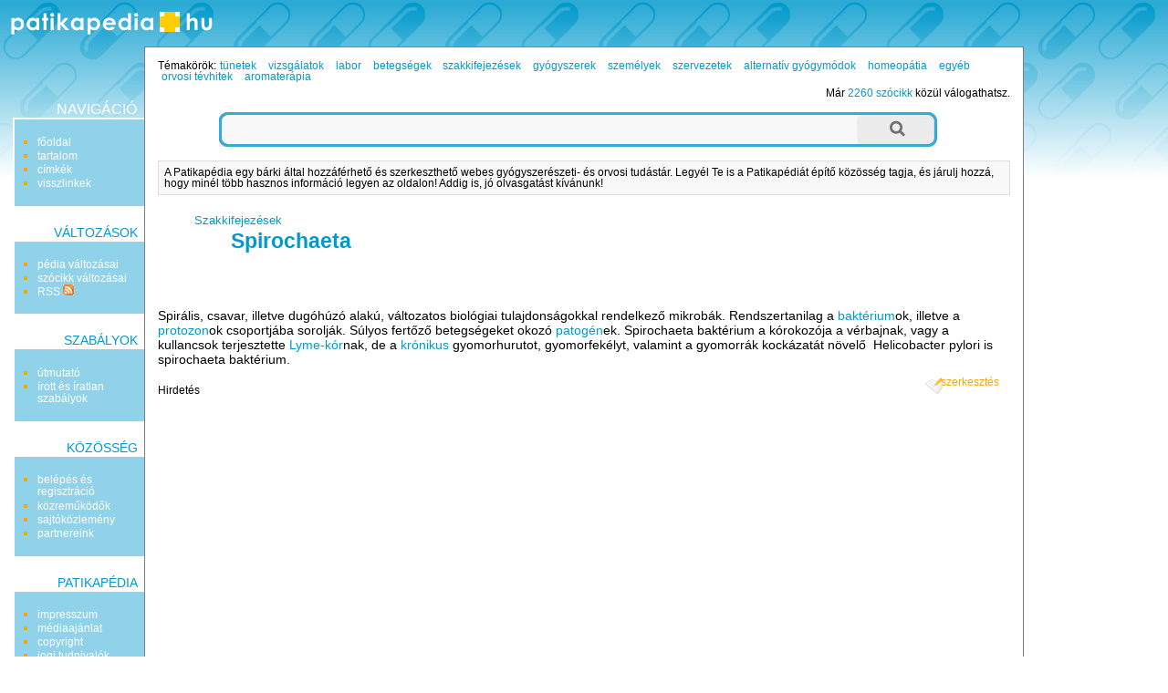

--- FILE ---
content_type: text/html; charset=utf-8
request_url: http://www.patikapedia.hu/spirochaeta
body_size: 6087
content:
<!DOCTYPE html PUBLIC "-//W3C//DTD XHTML 1.0 Transitional//EN" "http://www.w3.org/TR/xhtml1/DTD/xhtml1-transitional.dtd">
<html xmlns="http://www.w3.org/1999/xhtml" xmlns:og="http://ogp.me/ns#" xml:lang="hu" lang="hu">
<head>
	<meta http-equiv="Content-Type" content="text/html;charset=utf-8" />
	<meta name="viewport" content="width=device-width, initial-scale=1.0, minimum-scale=1.0, maximum-scale=1.0, user-scalable=no" />
	<meta property="og:title" content="Spirochaeta - Patikapédia"/>
	<meta property="og:type" content="website"/>
	<meta property="og:url" content="http://www.patikapedia.hu/spirochaeta"/>
	<meta property="og:image" content="http://www.patikapedia.hu/themes/patika/images/ogt-logo.png"/>
	<meta property="og:locale" content="hu_HU"/>
	<meta property="og:description" content="  Spirális, csavar, illetve dugóhúzó alakú, változatos biológiai tulajdonságokkal rendelkező mikrobák. Rendszertanilag a baktériumok"/>
	<script type="text/javascript" language="javascript" charset="utf-8">
	// <![CDATA[
		var siteUrl = "http://www.patikapedia.hu/";
		var themeDir = "http://www.patikapedia.hu/themes/patika/";
	// ]]>
	</script>
	<script src="http://www.patikapedia.hu/themes/patika/js/script.js" type="text/javascript"></script>
	<script src="http://www.patikapedia.hu/themes/patika/js/ac/prototype.js" type="text/javascript"></script>
	<script src="http://www.patikapedia.hu/themes/patika/js/ac/scriptaculous.js" type="text/javascript"></script>
	<script src="/libs/ckeditor/ckeditor.js" type="text/javascript"></script>
	<script src="/libs/ckfinder/ckfinder.js" type="text/javascript"></script>
	<link rel="stylesheet" type="text/css" href="http://www.patikapedia.hu/themes/patika/css/style.css" />
	<link rel="stylesheet" type="text/css" href="http://www.patikapedia.hu/themes/patika/css/style-res.css" />
	<title>Spirochaeta - Patikapédia</title>
	<meta name="robots" content="INDEX, FOLLOW" />
	<meta name="keywords" content="Spirochaeta, spirochaeta, patika, gyógyszertár, orvos, gyógyítás, pedia, szócikk" />
	<meta name="description" content="  Spirális, csavar, illetve dugóhúzó alakú, változatos biológiai tulajdonságokkal rendelkező mikrobák. Rendszertanilag a baktériumok" />
	<meta name="verify-v1" content="soXamjHOUoFhSPZAHEPpKol9zrIZviWXkkCKEsoyqxg=" />
	<meta name="google-site-verification" content="VZ61wKXKVYTkOqxEhcgEAXU4CEfOvEDN1MCvDDAkJdk" />

	<!-- BEGIN: Google AdSense code -->
	<script data-ad-client="ca-pub-6041284171180831" async src="https://pagead2.googlesyndication.com/pagead/js/adsbygoogle.js"></script>
	<!-- END: Google AdSense code -->
	<!-- BEGIN: Google Analytics code -->
	<script type="text/javascript">
		(function(i,s,o,g,r,a,m){i['GoogleAnalyticsObject']=r;i[r]=i[r]||function(){
		(i[r].q=i[r].q||[]).push(arguments)},i[r].l=1*new Date();a=s.createElement(o),
		m=s.getElementsByTagName(o)[0];a.async=1;a.src=g;m.parentNode.insertBefore(a,m)
		})(window,document,'script','https://www.google-analytics.com/analytics.js','ga');

		ga('create', 'UA-15018406-1', 'auto');
		ga('create', 'UA-20966381-1', 'auto', 'clientTracker');
		ga('send', 'pageview');
		ga('clientTracker.send', 'pageview');
	</script>
	<!-- END: Google Analytics code -->
	<!-- BEGIN: Facebook Pixel Code -->
	<script>
	!function(f,b,e,v,n,t,s){if(f.fbq)return;n=f.fbq=function(){n.callMethod?
	n.callMethod.apply(n,arguments):n.queue.push(arguments)};if(!f._fbq)f._fbq=n;
	n.push=n;n.loaded=!0;n.version='2.0';n.queue=[];t=b.createElement(e);t.async=!0;
	t.src=v;s=b.getElementsByTagName(e)[0];s.parentNode.insertBefore(t,s)}(window,
	document,'script','https://connect.facebook.net/en_US/fbevents.js');
	fbq('init', '1626957254246154'); // Insert your pixel ID here.
	fbq('track', 'PageView');
	</script>
	<noscript><img height="1" width="1" style="display:none"
	src="https://www.facebook.com/tr?id=1626957254246154&ev=PageView&noscript=1"
	/></noscript>
	<!-- END: Facebook Pixel Code -->
	<!-- BEGIN: Pixel (tracking) '41284862' -->
	<script type="text/javascript" src='https://i.ctnsnet.com/int/integration?pixel=41284862&nid=307000&cont=s' async="true"></script>
	<!-- END: Pixel (tracking) '41284862' -->
    <!-- BEGIN: Adverticum code -->
	<script type="text/javascript" charset="utf-8" src="//imgs.adverticum.net/scripts/forced_prototype_toJSON_fix.js"></script>
	<script type="text/javascript" charset="utf-8" src="//ad.adverticum.net/g3.js"></script>
	<!-- END: Adverticum code -->
	


</head>

<!-- <body onload="javascript:LinkStyles()"> -->
<body>

<div id="adv_zone1" align="center"><!-- patika_zona1_LT --></div>


<div id="oldal">
<div id="fejlec">
		<a href="http://www.patikapedia.hu/"><div id="logo"></div></a>
</div>

<div id="fejlec_menu">
	<select name="fejlec_menu_select" onchange="window.location = this.options[this.selectedIndex].value;">
		<optgroup label="navigáció">
		<option value="http://www.patikapedia.hu/">főoldal</option>
		<option value="http://www.patikapedia.hu/menu/tartalom">tartalom</option>
		<option value="http://www.patikapedia.hu/menu/cimkek">címkék</option>
			<option value="http://www.patikapedia.hu/spirochaeta/backlinks">visszlinkek</option>
			
		<optgroup label="változások">
		<option value="http://www.patikapedia.hu/menu/recentchanges">pédia változásai</option>
			<option value="http://www.patikapedia.hu/spirochaeta/diff">szócikk változásai</option>
			<option value="http://www.patikapedia.hu/menu/RSS">RSS</option>
		
		<optgroup label="szabályok">
		<option value="http://www.patikapedia.hu/menu/utmutato">útmutató</option>
		<option value="http://www.patikapedia.hu/menu/sandbox">homokozó</option>
		<option value="http://www.patikapedia.hu/menu/szabalyok">írott és íratlan szabályok</option>
		
		<optgroup label="közösség">
		<option value="http://www.patikapedia.hu/menu/useroptions">belépés és regisztráció</option>
		<option value="http://www.patikapedia.hu/menu/kozremukodok">közreműködők</option>
		<option value="http://www.patikapedia.hu/menu/forum">fórum</option>
		<option value="http://www.patikapedia.hu/menu/sajtokozlemeny">sajtóközlemény</option>
		
		<optgroup label="Patikapédia">
		<option value="http://www.patikapedia.hu/menu/impresszum">impresszum</option>
		<option value="http://www.patikapedia.hu/menu/mediaajanlat">médiaajánlat</option>
		<option value="http://www.patikapedia.hu/menu/copyright">copyright</option>
		<option value="http://www.patikapedia.hu/menu/jog">jogi tudnivalók</option>
		<option value="http://www.patikapedia.hu/menu/elerhetoseg">elérhetőség</option>
	</select>
</div>

<table id="kontent" cellspacing="0" cellpadding="0">
	<tr>
		<td id="bal" valign="top">
			<div id="bal-dummy">
			<div id="balszel"></div>
			
			<h4 class="linkfejlec-1">navigáció</h4>
			<ul class="linkcsoport">
				<li><a href="http://www.patikapedia.hu/" title="főoldal">főoldal</a></li>
            	<li><a href="http://www.patikapedia.hu/menu/tartalom" title="összes bejegyzés listája" rel="nofollow">tartalom</a></li>
            	<li><a href="http://www.patikapedia.hu/menu/cimkek" title="összes címke listája" rel="nofollow">címkék</a></li>
		            	<li><a href="http://www.patikapedia.hu/spirochaeta/backlinks" title="milyen oldalakról mutatnak hivatkozások ide?" rel="nofollow">visszlinkek</a></li>
					</ul>
			
			<h4>változások</h4>
			<ul class="linkcsoport">
				<li><a href="http://www.patikapedia.hu/menu/recentchanges" title="a Patikapédia változásainak listája" rel="nofollow">pédia változásai</a></li>
						<li><a href="http://www.patikapedia.hu/spirochaeta/diff" title="a szócikk változásainak listája" rel="nofollow">szócikk változásai</a></li>
		            	<li><a href="http://www.patikapedia.hu/menu/RSS" rel="nofollow">RSS <img src="http://www.patikapedia.hu/themes/patika/images/rss-ikon.png" alt="" /></a></li>
            </ul>
            
            <h4>szabályok</h4>
            <ul class="linkcsoport">
            	<li><a href="http://www.patikapedia.hu/menu/utmutato" rel="nofollow">útmutató</a></li>
            	<!-- <li><a href="http://www.patikapedia.hu/menu/sandbox" rel="nofollow">homokozó</a></li> -->
            	<li><a href="http://www.patikapedia.hu/menu/szabalyok" rel="nofollow">írott és íratlan szabályok</a></li>
            </ul>
            
            <h4>közösség</h4>
            <ul class="linkcsoport">
            	<li><a href="http://www.patikapedia.hu/menu/useroptions" rel="nofollow">belépés és regisztráció</a></li>
            	<li><a href="http://www.patikapedia.hu/menu/kozremukodok" rel="nofollow">közreműködők</a></li>
            	<!-- <li><a href="http://www.patikapedia.hu/menu/forum" rel="nofollow">fórum</a></li> -->
            	<li><a href="http://www.patikapedia.hu/menu/sajtokozlemeny" rel="nofollow">sajtóközlemény</a></li>
            	<li><a href="http://www.patikapedia.hu/menu/partnereink" rel="nofollow">partnereink</a></li>
            </ul>
            
            <h4>Patikapédia</h4>
            <ul class="linkcsoport">
            	<li><a href="http://www.patikapedia.hu/menu/impresszum" rel="nofollow">impresszum</a></li>
            	<li><a href="http://www.patikapedia.hu/menu/mediaajanlat" rel="nofollow">médiaajánlat</a></li>
            	<li><a href="http://www.patikapedia.hu/menu/copyright" rel="nofollow">copyright</a></li>
            	<li><a href="http://www.patikapedia.hu/menu/jog" rel="nofollow">jogi tudnivalók</a></li>
            	<li><a href="http://www.patikapedia.hu/menu/elerhetoseg" rel="nofollow">elérhetőség</a></li>
            </ul>
	
			</div>
		</td>
		<td id="kozep" valign="top">

		<!-- BEGIN MAIN CONTENT -->
		<div id="tartalom">
			
			<div id="temakorok">
				<div style="float: left;">Témakörök:</div> <h3><a href="http://www.patikapedia.hu/temakor/tunetek">tünetek</a></h3> <h3><a href="http://www.patikapedia.hu/temakor/vizsgalatok">vizsgálatok</a></h3> <h3><a href="http://www.patikapedia.hu/temakor/labor">labor</a></h3> <h3><a href="http://www.patikapedia.hu/temakor/betegsegek">betegségek</a></h3> <h3><a href="http://www.patikapedia.hu/temakor/szakkifejezesek">szakkifejezések</a></h3> <h3><a href="http://www.patikapedia.hu/temakor/gyogyszerek">gyógyszerek</a></h3> <h3><a href="http://www.patikapedia.hu/temakor/szemelyek">személyek</a></h3> <h3><a href="http://www.patikapedia.hu/temakor/szervezetek">szervezetek</a></h3> <h3><a href="http://www.patikapedia.hu/temakor/alternativ-gyogymodok">alternatív gyógymódok</a></h3> <h3><a href="http://www.patikapedia.hu/temakor/homeopatia">homeopátia</a></h3> <h3><a href="http://www.patikapedia.hu/temakor/egyeb">egyéb</a></h3> <h3><a href="http://www.patikapedia.hu/temakor/orvosi-tevhitek">orvosi tévhitek</a></h3> <h3><a href="http://www.patikapedia.hu/temakor/aromaterapia">aromaterápia</a></h3> 
			</div>
			<div id="oldalszam">
				Már <a href="http://www.patikapedia.hu/menu/tartalom">2260 szócikk</a> közül válogathatsz.
    		</div>
    		<br style="clear:both" />

			<form method="post" action="http://www.patikapedia.hu/action/search">
    <div class="wide-search">
        <div class="searchbox left-side"></div>
        	<input type="text" class="searchbox" name="expr"/>
        	<input type="submit" class="searchbox right-side" value=""/>
        <div class="clr"></div>
    </div>
    <input type="hidden" name="short_site_name" value="patika"/>
</form>			
			<div id="bemutatkozas">
				A Patikapédia egy bárki által hozzáférhető és szerkeszthető webes gyógyszerészeti- és orvosi tudástár. Legyél Te is a Patikapédiát  építő közösség tagja, és járulj hozzá, hogy minél több hasznos információ legyen az oldalon! Addig is, jó olvasgatást kívánunk!
			</div>
			
								<div id="adv_zone4" class="adv_zone_type0"><!-- patika_zona4_KF --></div>
											
			<small><ul class="outline expandable">
				<li><h2><a href="http://www.patikapedia.hu/temakor/szakkifejezesek">Szakkifejezések</a></h2>
								<ul class="outline expandable">
						<li><h1 style="display:inline;"><a href="http://www.patikapedia.hu/spirochaeta">Spirochaeta</a></h1></li>
					</ul>
							</li>
			</ul></small>

 			 			
			<div class="content">
				<br /><br />

						
				<p><div>&nbsp;</div>
<p><span>Spir&aacute;lis, csavar, illetve dug&oacute;h&uacute;z&oacute; alak&uacute;, v&aacute;ltozatos biol&oacute;giai tulajdons&aacute;gokkal rendelkező mikrob&aacute;k. Rendszertanilag a <a href="http://www.patikapedia.hu/bakterium" title="baktérium">bakt&eacute;rium</a>ok, illetve a <a href="http://www.patikapedia.hu/protozon" title="protozon">protozon</a>ok csoportj&aacute;ba sorolj&aacute;k. S&uacute;lyos fertőző betegs&eacute;geket okoz&oacute; <a href="http://www.patikapedia.hu/patogen" title="patogén">patog&eacute;n</a>ek. Spirochaeta bakt&eacute;rium a k&oacute;rokoz&oacute;ja a v&eacute;rbajnak, vagy a kullancsok terjesztette <a href="http://www.patikapedia.hu/lyme-kor" title="Lyme-kór">Lyme-k&oacute;r</a>nak, de a <a href="http://www.patikapedia.hu/kronikus" title="krónikus">kr&oacute;nikus</a> gyomorhurutot, gyomorfek&eacute;lyt, valamint a gyomorr&aacute;k kock&aacute;zat&aacute;t n&ouml;velő&nbsp; Helicobacter pylori is spirochaeta bakt&eacute;rium.</span></p>
<p class="MsoNormal"><span style="font-size: 10pt; font-family: Verdana;"><o:p></o:p></span></p></p>
			</div>
			
								<div class="szerkesztes">
				<a href="http://www.patikapedia.hu/spirochaeta/edit" title="az oldal tartalma szabadon szerkeszthető: kattints ide a szerkesztőmező megnyitásához!" rel="nofollow">szerkesztés</a>
			</div>
					      
				
				
				
														<div id="adv_zone5" class="adv_zone_type2"><div id="adv_zone_title">Hirdetés</div><!-- patika_zona5_KA --></div>
							
			<a name="bottom"></a>
			<br />
		</div>

		<br style="clear:both" />

		<!-- END MAIN CONTENT -->
		
		</td>
		<td id="jobb" valign="top">
		<div id="partnerek">
		
				<div id="adv_zone3" align="center"><!-- patika_zona3_JO --></div>
				
        <br /><br /><br />
        
		</div>
		</td>
	</tr>
</table>

<a name="bottom"></a>
<div id="szerkesztolec">
	<br />
	
	<script type="text/javascript" language="javascript" charset="utf-8">
	<!--
	function checkform() {
		if ( (document.pagemanagementform.pagename.value == '') || (document.pagemanagementform.pagename.value == 'Már meglévő szócikkek:') || (document.pagemanagementform.pagename.value == 'Ez még új szócikk') ) {
			alert("Add meg az új szócikk nevét!");
			return false;
		}
		if (document.pagemanagementform.cat_id.value == '') {
			alert("Válaszd ki, hogy melyik témakörbe tartozzon!");
			return false;
		}
		return true;
	 }
	//-->
	</script>
	
	
	<form method="post" action="http://www.patikapedia.hu/action/create" style="margin-top:0;margin-bottom:0" onsubmit="return checkform();" name="pagemanagementform">
        <table border="0" cellspacing="0" cellpadding="1" style="margin: 0 auto; font-size:90%; border-top: thin solid #aaaaaa; border-bottom: thin solid #aaaaaa;">
          <tr>
            <td align="left" valign="top">
              <div id="ac1update" class="auto_complete"></div>
              <input name="pagename" id="pagename" type="text" size="25" maxlength="100" value="" title="Írd be az új szócikk nevét, majd válaszd ki, hogy melyik témakörbe tartozzon." autocomplete="off" />
              <select name="cat_id" title="Lehetőséged van arra is, hogy a jelenlegi szócikk altémájaként kerüljön fel az új szócikk.">
              	<option value=""> - válassz témakört - </option>
		              	<option value="11">Tünetek</option>
                      	<option value="7">Vizsgálatok</option>
                      	<option value="8">Labor</option>
                      	<option value="1">Betegségek</option>
                      	<option value="3">Szakkifejezések</option>
                      	<option value="2">Gyógyszerek</option>
                      	<option value="12">Személyek</option>
                      	<option value="5">Szervezetek</option>
                      	<option value="9">Alternatív gyógymódok</option>
                      	<option value="4">Homeopátia</option>
                      	<option value="6">Egyéb</option>
                      	<option value="14">Orvosi tévhitek</option>
                      	<option value="13">Aromaterápia</option>
                      	
        <option value="-1">meglévő szócikk alá</option>
                      </select>
              <input name="ppage_id" type="hidden" value="188" />
              <input type="submit" name="submitform" value="új szócikk felvétele" style="font-weight:normal" title="Új szócikk létrehozása a megadott címmel." />
            </td>
          </tr>
        </table>
      </form>
</div>

<script type="text/javascript" language="javascript" charset="utf-8">
// <![CDATA[
  new Ajax.Autocompleter('pagename','ac1update','http://www.patikapedia.hu/autocomplete.php');
// ]]>
</script>


    <br style="clear:both" />
</div>

<div id="adv_zone2" align="center"><table align="center" cellpadding="5">
	<tbody>
		<tr>
			<td><a href="http://mediapedia.hu" target="_blank">M&eacute;diap&eacute;dia</a></td>
			<td><a href="http://netpedia.hu" target="_blank">Netp&eacute;dia</a></td>
			<td><a href="http://biciklopedia.hu" target="_blank">Biciklop&eacute;dia</a></td>
			<td><a href="http://jogapedia.hu" target="_blank">J&oacute;gap&eacute;dia</a></td>
			<td><a href="http://szepsegpedia.hu" target="_blank">Sz&eacute;ps&eacute;gp&eacute;dia</a></td>
			<td><a href="http://mammutmail.com" target="_blank">Mammutmail</a></td>
			<td><a href="http://webfazek.hu" target="_blank">Webfaz&eacute;k</a></td>
		</tr>
		<tr>
			<td>marketing &eacute;s m&eacute;dia tud&aacute;st&aacute;r</td>
			<td>internetes tud&aacute;st&aacute;r</td>
			<td>ker&eacute;kp&aacute;ros tud&aacute;st&aacute;r</td>
			<td><a href="http://jogapedia.hu" target="_blank">j&oacute;ga gyakorlatok, tud&aacute;st&aacute;r</a></td>
			<td>sz&eacute;ps&eacute;g, divat, smink</td>
			<td>
			<p><a href="http://mammutmail.com" target="_blank">nagy f&aacute;jlok k&uuml;ld&eacute;se</a></p>
			</td>
			<td><a href="http://webfazek.hu" target="_blank">online receptek</a></td>
		</tr>
	</tbody>
</table>

<p><strong>A Patikap&eacute;di&aacute;n olvashat&oacute; cikkek orvos moder&aacute;tor j&oacute;v&aacute;hagy&aacute;sa ut&aacute;n jelennek meg,<br />
de nem&nbsp;helyettes&iacute;tik az orvos&aacute;val, gy&oacute;gyszer&eacute;sz&eacute;vel t&ouml;rt&eacute;nő szem&eacute;lyes&nbsp;konzult&aacute;ci&oacute;t!</strong></p>
</div>
<br />

<div id="partnerek_b">
			<div id="adv_zone3" align="center"><!-- patika_zona3_JO --></div>
	</div>

<div id="partnerek_b">
		<div id="adv_zone3_3" align="center"><!-- patika_zona3_JO --></div>
	</div>

<div id="zone4159309" class="goAdverticum"></div>
</body>
</html>